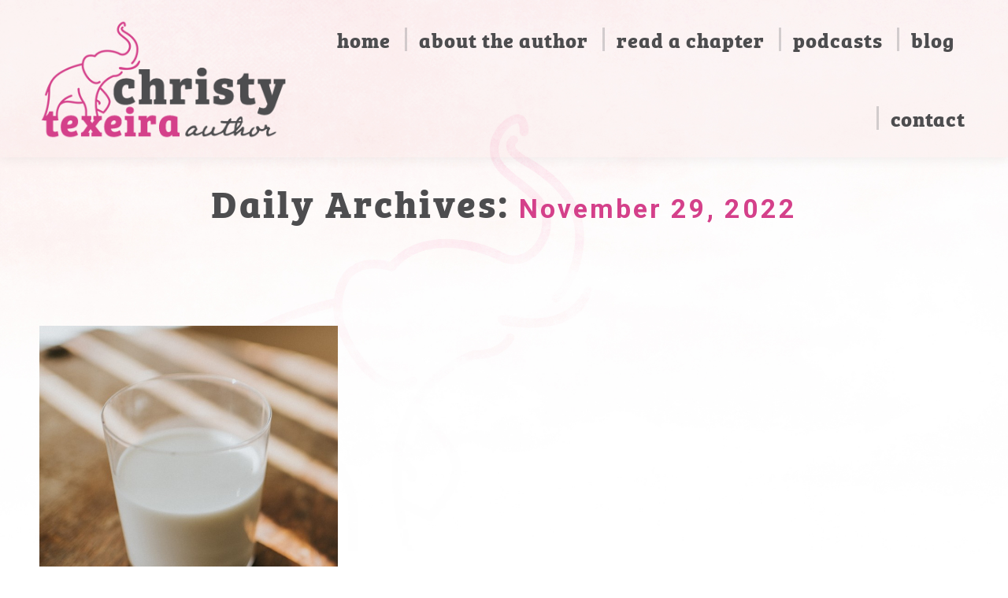

--- FILE ---
content_type: text/html; charset=UTF-8
request_url: https://pinkelephantsbook.com/2022/11/29/
body_size: 12501
content:
<!DOCTYPE html>
<!--[if !(IE 6) | !(IE 7) | !(IE 8)  ]><!-->
<html lang="en-US" class="no-js">
<!--<![endif]-->
<head>
	<meta charset="UTF-8" />
				<meta name="viewport" content="width=device-width, initial-scale=1, maximum-scale=1, user-scalable=0"/>
			<meta name="theme-color" content="#d4408a"/>	<link rel="profile" href="https://gmpg.org/xfn/11" />
	<meta name='robots' content='noindex, follow' />
	<style>img:is([sizes="auto" i], [sizes^="auto," i]) { contain-intrinsic-size: 3000px 1500px }</style>
	
	<!-- This site is optimized with the Yoast SEO plugin v26.7 - https://yoast.com/wordpress/plugins/seo/ -->
	<title>November 29, 2022 - Pink Elephants</title>
	<meta property="og:locale" content="en_US" />
	<meta property="og:type" content="website" />
	<meta property="og:title" content="November 29, 2022 - Pink Elephants" />
	<meta property="og:url" content="https://pinkelephantsbook.com/2022/11/29/" />
	<meta property="og:site_name" content="Pink Elephants" />
	<meta name="twitter:card" content="summary_large_image" />
	<script type="application/ld+json" class="yoast-schema-graph">{"@context":"https://schema.org","@graph":[{"@type":"CollectionPage","@id":"https://pinkelephantsbook.com/2022/11/29/","url":"https://pinkelephantsbook.com/2022/11/29/","name":"November 29, 2022 - Pink Elephants","isPartOf":{"@id":"https://pinkelephantsbook.com/#website"},"primaryImageOfPage":{"@id":"https://pinkelephantsbook.com/2022/11/29/#primaryimage"},"image":{"@id":"https://pinkelephantsbook.com/2022/11/29/#primaryimage"},"thumbnailUrl":"https://pinkelephantsbook.com/wp-content/uploads/2022/11/Glass-of-milk.jpg","breadcrumb":{"@id":"https://pinkelephantsbook.com/2022/11/29/#breadcrumb"},"inLanguage":"en-US"},{"@type":"ImageObject","inLanguage":"en-US","@id":"https://pinkelephantsbook.com/2022/11/29/#primaryimage","url":"https://pinkelephantsbook.com/wp-content/uploads/2022/11/Glass-of-milk.jpg","contentUrl":"https://pinkelephantsbook.com/wp-content/uploads/2022/11/Glass-of-milk.jpg","width":649,"height":703,"caption":"half glass of milk"},{"@type":"BreadcrumbList","@id":"https://pinkelephantsbook.com/2022/11/29/#breadcrumb","itemListElement":[{"@type":"ListItem","position":1,"name":"Home","item":"https://pinkelephantsbook.com/"},{"@type":"ListItem","position":2,"name":"Archives for November 29, 2022"}]},{"@type":"WebSite","@id":"https://pinkelephantsbook.com/#website","url":"https://pinkelephantsbook.com/","name":"Pink Elephants","description":"A Mother&#039;s Memoir by Christy Texeira","potentialAction":[{"@type":"SearchAction","target":{"@type":"EntryPoint","urlTemplate":"https://pinkelephantsbook.com/?s={search_term_string}"},"query-input":{"@type":"PropertyValueSpecification","valueRequired":true,"valueName":"search_term_string"}}],"inLanguage":"en-US"}]}</script>
	<!-- / Yoast SEO plugin. -->


<link rel='dns-prefetch' href='//maps.googleapis.com' />
<link rel='dns-prefetch' href='//use.typekit.net' />
<link rel='dns-prefetch' href='//fonts.googleapis.com' />
<link rel="alternate" type="application/rss+xml" title="Pink Elephants &raquo; Feed" href="https://pinkelephantsbook.com/feed/" />
<link rel="alternate" type="application/rss+xml" title="Pink Elephants &raquo; Comments Feed" href="https://pinkelephantsbook.com/comments/feed/" />
<script>
window._wpemojiSettings = {"baseUrl":"https:\/\/s.w.org\/images\/core\/emoji\/16.0.1\/72x72\/","ext":".png","svgUrl":"https:\/\/s.w.org\/images\/core\/emoji\/16.0.1\/svg\/","svgExt":".svg","source":{"concatemoji":"https:\/\/pinkelephantsbook.com\/wp-includes\/js\/wp-emoji-release.min.js?ver=6.8.3"}};
/*! This file is auto-generated */
!function(s,n){var o,i,e;function c(e){try{var t={supportTests:e,timestamp:(new Date).valueOf()};sessionStorage.setItem(o,JSON.stringify(t))}catch(e){}}function p(e,t,n){e.clearRect(0,0,e.canvas.width,e.canvas.height),e.fillText(t,0,0);var t=new Uint32Array(e.getImageData(0,0,e.canvas.width,e.canvas.height).data),a=(e.clearRect(0,0,e.canvas.width,e.canvas.height),e.fillText(n,0,0),new Uint32Array(e.getImageData(0,0,e.canvas.width,e.canvas.height).data));return t.every(function(e,t){return e===a[t]})}function u(e,t){e.clearRect(0,0,e.canvas.width,e.canvas.height),e.fillText(t,0,0);for(var n=e.getImageData(16,16,1,1),a=0;a<n.data.length;a++)if(0!==n.data[a])return!1;return!0}function f(e,t,n,a){switch(t){case"flag":return n(e,"\ud83c\udff3\ufe0f\u200d\u26a7\ufe0f","\ud83c\udff3\ufe0f\u200b\u26a7\ufe0f")?!1:!n(e,"\ud83c\udde8\ud83c\uddf6","\ud83c\udde8\u200b\ud83c\uddf6")&&!n(e,"\ud83c\udff4\udb40\udc67\udb40\udc62\udb40\udc65\udb40\udc6e\udb40\udc67\udb40\udc7f","\ud83c\udff4\u200b\udb40\udc67\u200b\udb40\udc62\u200b\udb40\udc65\u200b\udb40\udc6e\u200b\udb40\udc67\u200b\udb40\udc7f");case"emoji":return!a(e,"\ud83e\udedf")}return!1}function g(e,t,n,a){var r="undefined"!=typeof WorkerGlobalScope&&self instanceof WorkerGlobalScope?new OffscreenCanvas(300,150):s.createElement("canvas"),o=r.getContext("2d",{willReadFrequently:!0}),i=(o.textBaseline="top",o.font="600 32px Arial",{});return e.forEach(function(e){i[e]=t(o,e,n,a)}),i}function t(e){var t=s.createElement("script");t.src=e,t.defer=!0,s.head.appendChild(t)}"undefined"!=typeof Promise&&(o="wpEmojiSettingsSupports",i=["flag","emoji"],n.supports={everything:!0,everythingExceptFlag:!0},e=new Promise(function(e){s.addEventListener("DOMContentLoaded",e,{once:!0})}),new Promise(function(t){var n=function(){try{var e=JSON.parse(sessionStorage.getItem(o));if("object"==typeof e&&"number"==typeof e.timestamp&&(new Date).valueOf()<e.timestamp+604800&&"object"==typeof e.supportTests)return e.supportTests}catch(e){}return null}();if(!n){if("undefined"!=typeof Worker&&"undefined"!=typeof OffscreenCanvas&&"undefined"!=typeof URL&&URL.createObjectURL&&"undefined"!=typeof Blob)try{var e="postMessage("+g.toString()+"("+[JSON.stringify(i),f.toString(),p.toString(),u.toString()].join(",")+"));",a=new Blob([e],{type:"text/javascript"}),r=new Worker(URL.createObjectURL(a),{name:"wpTestEmojiSupports"});return void(r.onmessage=function(e){c(n=e.data),r.terminate(),t(n)})}catch(e){}c(n=g(i,f,p,u))}t(n)}).then(function(e){for(var t in e)n.supports[t]=e[t],n.supports.everything=n.supports.everything&&n.supports[t],"flag"!==t&&(n.supports.everythingExceptFlag=n.supports.everythingExceptFlag&&n.supports[t]);n.supports.everythingExceptFlag=n.supports.everythingExceptFlag&&!n.supports.flag,n.DOMReady=!1,n.readyCallback=function(){n.DOMReady=!0}}).then(function(){return e}).then(function(){var e;n.supports.everything||(n.readyCallback(),(e=n.source||{}).concatemoji?t(e.concatemoji):e.wpemoji&&e.twemoji&&(t(e.twemoji),t(e.wpemoji)))}))}((window,document),window._wpemojiSettings);
</script>
<style id='wp-emoji-styles-inline-css'>

	img.wp-smiley, img.emoji {
		display: inline !important;
		border: none !important;
		box-shadow: none !important;
		height: 1em !important;
		width: 1em !important;
		margin: 0 0.07em !important;
		vertical-align: -0.1em !important;
		background: none !important;
		padding: 0 !important;
	}
</style>
<link rel='stylesheet' id='wp-block-library-css' href='https://pinkelephantsbook.com/wp-includes/css/dist/block-library/style.min.css?ver=6.8.3' media='all' />
<style id='wp-block-library-theme-inline-css'>
.wp-block-audio :where(figcaption){color:#555;font-size:13px;text-align:center}.is-dark-theme .wp-block-audio :where(figcaption){color:#ffffffa6}.wp-block-audio{margin:0 0 1em}.wp-block-code{border:1px solid #ccc;border-radius:4px;font-family:Menlo,Consolas,monaco,monospace;padding:.8em 1em}.wp-block-embed :where(figcaption){color:#555;font-size:13px;text-align:center}.is-dark-theme .wp-block-embed :where(figcaption){color:#ffffffa6}.wp-block-embed{margin:0 0 1em}.blocks-gallery-caption{color:#555;font-size:13px;text-align:center}.is-dark-theme .blocks-gallery-caption{color:#ffffffa6}:root :where(.wp-block-image figcaption){color:#555;font-size:13px;text-align:center}.is-dark-theme :root :where(.wp-block-image figcaption){color:#ffffffa6}.wp-block-image{margin:0 0 1em}.wp-block-pullquote{border-bottom:4px solid;border-top:4px solid;color:currentColor;margin-bottom:1.75em}.wp-block-pullquote cite,.wp-block-pullquote footer,.wp-block-pullquote__citation{color:currentColor;font-size:.8125em;font-style:normal;text-transform:uppercase}.wp-block-quote{border-left:.25em solid;margin:0 0 1.75em;padding-left:1em}.wp-block-quote cite,.wp-block-quote footer{color:currentColor;font-size:.8125em;font-style:normal;position:relative}.wp-block-quote:where(.has-text-align-right){border-left:none;border-right:.25em solid;padding-left:0;padding-right:1em}.wp-block-quote:where(.has-text-align-center){border:none;padding-left:0}.wp-block-quote.is-large,.wp-block-quote.is-style-large,.wp-block-quote:where(.is-style-plain){border:none}.wp-block-search .wp-block-search__label{font-weight:700}.wp-block-search__button{border:1px solid #ccc;padding:.375em .625em}:where(.wp-block-group.has-background){padding:1.25em 2.375em}.wp-block-separator.has-css-opacity{opacity:.4}.wp-block-separator{border:none;border-bottom:2px solid;margin-left:auto;margin-right:auto}.wp-block-separator.has-alpha-channel-opacity{opacity:1}.wp-block-separator:not(.is-style-wide):not(.is-style-dots){width:100px}.wp-block-separator.has-background:not(.is-style-dots){border-bottom:none;height:1px}.wp-block-separator.has-background:not(.is-style-wide):not(.is-style-dots){height:2px}.wp-block-table{margin:0 0 1em}.wp-block-table td,.wp-block-table th{word-break:normal}.wp-block-table :where(figcaption){color:#555;font-size:13px;text-align:center}.is-dark-theme .wp-block-table :where(figcaption){color:#ffffffa6}.wp-block-video :where(figcaption){color:#555;font-size:13px;text-align:center}.is-dark-theme .wp-block-video :where(figcaption){color:#ffffffa6}.wp-block-video{margin:0 0 1em}:root :where(.wp-block-template-part.has-background){margin-bottom:0;margin-top:0;padding:1.25em 2.375em}
</style>
<style id='classic-theme-styles-inline-css'>
/*! This file is auto-generated */
.wp-block-button__link{color:#fff;background-color:#32373c;border-radius:9999px;box-shadow:none;text-decoration:none;padding:calc(.667em + 2px) calc(1.333em + 2px);font-size:1.125em}.wp-block-file__button{background:#32373c;color:#fff;text-decoration:none}
</style>
<link rel='stylesheet' id='coblocks-frontend-css' href='https://pinkelephantsbook.com/wp-content/plugins/coblocks/dist/style-coblocks-1.css?ver=3.1.16' media='all' />
<link rel='stylesheet' id='coblocks-extensions-css' href='https://pinkelephantsbook.com/wp-content/plugins/coblocks/dist/style-coblocks-extensions.css?ver=3.1.16' media='all' />
<link rel='stylesheet' id='coblocks-animation-css' href='https://pinkelephantsbook.com/wp-content/plugins/coblocks/dist/style-coblocks-animation.css?ver=2677611078ee87eb3b1c' media='all' />
<style id='global-styles-inline-css'>
:root{--wp--preset--aspect-ratio--square: 1;--wp--preset--aspect-ratio--4-3: 4/3;--wp--preset--aspect-ratio--3-4: 3/4;--wp--preset--aspect-ratio--3-2: 3/2;--wp--preset--aspect-ratio--2-3: 2/3;--wp--preset--aspect-ratio--16-9: 16/9;--wp--preset--aspect-ratio--9-16: 9/16;--wp--preset--color--black: #000000;--wp--preset--color--cyan-bluish-gray: #abb8c3;--wp--preset--color--white: #FFF;--wp--preset--color--pale-pink: #f78da7;--wp--preset--color--vivid-red: #cf2e2e;--wp--preset--color--luminous-vivid-orange: #ff6900;--wp--preset--color--luminous-vivid-amber: #fcb900;--wp--preset--color--light-green-cyan: #7bdcb5;--wp--preset--color--vivid-green-cyan: #00d084;--wp--preset--color--pale-cyan-blue: #8ed1fc;--wp--preset--color--vivid-cyan-blue: #0693e3;--wp--preset--color--vivid-purple: #9b51e0;--wp--preset--color--accent: #d4408a;--wp--preset--color--dark-gray: #111;--wp--preset--color--light-gray: #767676;--wp--preset--gradient--vivid-cyan-blue-to-vivid-purple: linear-gradient(135deg,rgba(6,147,227,1) 0%,rgb(155,81,224) 100%);--wp--preset--gradient--light-green-cyan-to-vivid-green-cyan: linear-gradient(135deg,rgb(122,220,180) 0%,rgb(0,208,130) 100%);--wp--preset--gradient--luminous-vivid-amber-to-luminous-vivid-orange: linear-gradient(135deg,rgba(252,185,0,1) 0%,rgba(255,105,0,1) 100%);--wp--preset--gradient--luminous-vivid-orange-to-vivid-red: linear-gradient(135deg,rgba(255,105,0,1) 0%,rgb(207,46,46) 100%);--wp--preset--gradient--very-light-gray-to-cyan-bluish-gray: linear-gradient(135deg,rgb(238,238,238) 0%,rgb(169,184,195) 100%);--wp--preset--gradient--cool-to-warm-spectrum: linear-gradient(135deg,rgb(74,234,220) 0%,rgb(151,120,209) 20%,rgb(207,42,186) 40%,rgb(238,44,130) 60%,rgb(251,105,98) 80%,rgb(254,248,76) 100%);--wp--preset--gradient--blush-light-purple: linear-gradient(135deg,rgb(255,206,236) 0%,rgb(152,150,240) 100%);--wp--preset--gradient--blush-bordeaux: linear-gradient(135deg,rgb(254,205,165) 0%,rgb(254,45,45) 50%,rgb(107,0,62) 100%);--wp--preset--gradient--luminous-dusk: linear-gradient(135deg,rgb(255,203,112) 0%,rgb(199,81,192) 50%,rgb(65,88,208) 100%);--wp--preset--gradient--pale-ocean: linear-gradient(135deg,rgb(255,245,203) 0%,rgb(182,227,212) 50%,rgb(51,167,181) 100%);--wp--preset--gradient--electric-grass: linear-gradient(135deg,rgb(202,248,128) 0%,rgb(113,206,126) 100%);--wp--preset--gradient--midnight: linear-gradient(135deg,rgb(2,3,129) 0%,rgb(40,116,252) 100%);--wp--preset--font-size--small: 13px;--wp--preset--font-size--medium: 20px;--wp--preset--font-size--large: 36px;--wp--preset--font-size--x-large: 42px;--wp--preset--spacing--20: 0.44rem;--wp--preset--spacing--30: 0.67rem;--wp--preset--spacing--40: 1rem;--wp--preset--spacing--50: 1.5rem;--wp--preset--spacing--60: 2.25rem;--wp--preset--spacing--70: 3.38rem;--wp--preset--spacing--80: 5.06rem;--wp--preset--shadow--natural: 6px 6px 9px rgba(0, 0, 0, 0.2);--wp--preset--shadow--deep: 12px 12px 50px rgba(0, 0, 0, 0.4);--wp--preset--shadow--sharp: 6px 6px 0px rgba(0, 0, 0, 0.2);--wp--preset--shadow--outlined: 6px 6px 0px -3px rgba(255, 255, 255, 1), 6px 6px rgba(0, 0, 0, 1);--wp--preset--shadow--crisp: 6px 6px 0px rgba(0, 0, 0, 1);}:where(.is-layout-flex){gap: 0.5em;}:where(.is-layout-grid){gap: 0.5em;}body .is-layout-flex{display: flex;}.is-layout-flex{flex-wrap: wrap;align-items: center;}.is-layout-flex > :is(*, div){margin: 0;}body .is-layout-grid{display: grid;}.is-layout-grid > :is(*, div){margin: 0;}:where(.wp-block-columns.is-layout-flex){gap: 2em;}:where(.wp-block-columns.is-layout-grid){gap: 2em;}:where(.wp-block-post-template.is-layout-flex){gap: 1.25em;}:where(.wp-block-post-template.is-layout-grid){gap: 1.25em;}.has-black-color{color: var(--wp--preset--color--black) !important;}.has-cyan-bluish-gray-color{color: var(--wp--preset--color--cyan-bluish-gray) !important;}.has-white-color{color: var(--wp--preset--color--white) !important;}.has-pale-pink-color{color: var(--wp--preset--color--pale-pink) !important;}.has-vivid-red-color{color: var(--wp--preset--color--vivid-red) !important;}.has-luminous-vivid-orange-color{color: var(--wp--preset--color--luminous-vivid-orange) !important;}.has-luminous-vivid-amber-color{color: var(--wp--preset--color--luminous-vivid-amber) !important;}.has-light-green-cyan-color{color: var(--wp--preset--color--light-green-cyan) !important;}.has-vivid-green-cyan-color{color: var(--wp--preset--color--vivid-green-cyan) !important;}.has-pale-cyan-blue-color{color: var(--wp--preset--color--pale-cyan-blue) !important;}.has-vivid-cyan-blue-color{color: var(--wp--preset--color--vivid-cyan-blue) !important;}.has-vivid-purple-color{color: var(--wp--preset--color--vivid-purple) !important;}.has-black-background-color{background-color: var(--wp--preset--color--black) !important;}.has-cyan-bluish-gray-background-color{background-color: var(--wp--preset--color--cyan-bluish-gray) !important;}.has-white-background-color{background-color: var(--wp--preset--color--white) !important;}.has-pale-pink-background-color{background-color: var(--wp--preset--color--pale-pink) !important;}.has-vivid-red-background-color{background-color: var(--wp--preset--color--vivid-red) !important;}.has-luminous-vivid-orange-background-color{background-color: var(--wp--preset--color--luminous-vivid-orange) !important;}.has-luminous-vivid-amber-background-color{background-color: var(--wp--preset--color--luminous-vivid-amber) !important;}.has-light-green-cyan-background-color{background-color: var(--wp--preset--color--light-green-cyan) !important;}.has-vivid-green-cyan-background-color{background-color: var(--wp--preset--color--vivid-green-cyan) !important;}.has-pale-cyan-blue-background-color{background-color: var(--wp--preset--color--pale-cyan-blue) !important;}.has-vivid-cyan-blue-background-color{background-color: var(--wp--preset--color--vivid-cyan-blue) !important;}.has-vivid-purple-background-color{background-color: var(--wp--preset--color--vivid-purple) !important;}.has-black-border-color{border-color: var(--wp--preset--color--black) !important;}.has-cyan-bluish-gray-border-color{border-color: var(--wp--preset--color--cyan-bluish-gray) !important;}.has-white-border-color{border-color: var(--wp--preset--color--white) !important;}.has-pale-pink-border-color{border-color: var(--wp--preset--color--pale-pink) !important;}.has-vivid-red-border-color{border-color: var(--wp--preset--color--vivid-red) !important;}.has-luminous-vivid-orange-border-color{border-color: var(--wp--preset--color--luminous-vivid-orange) !important;}.has-luminous-vivid-amber-border-color{border-color: var(--wp--preset--color--luminous-vivid-amber) !important;}.has-light-green-cyan-border-color{border-color: var(--wp--preset--color--light-green-cyan) !important;}.has-vivid-green-cyan-border-color{border-color: var(--wp--preset--color--vivid-green-cyan) !important;}.has-pale-cyan-blue-border-color{border-color: var(--wp--preset--color--pale-cyan-blue) !important;}.has-vivid-cyan-blue-border-color{border-color: var(--wp--preset--color--vivid-cyan-blue) !important;}.has-vivid-purple-border-color{border-color: var(--wp--preset--color--vivid-purple) !important;}.has-vivid-cyan-blue-to-vivid-purple-gradient-background{background: var(--wp--preset--gradient--vivid-cyan-blue-to-vivid-purple) !important;}.has-light-green-cyan-to-vivid-green-cyan-gradient-background{background: var(--wp--preset--gradient--light-green-cyan-to-vivid-green-cyan) !important;}.has-luminous-vivid-amber-to-luminous-vivid-orange-gradient-background{background: var(--wp--preset--gradient--luminous-vivid-amber-to-luminous-vivid-orange) !important;}.has-luminous-vivid-orange-to-vivid-red-gradient-background{background: var(--wp--preset--gradient--luminous-vivid-orange-to-vivid-red) !important;}.has-very-light-gray-to-cyan-bluish-gray-gradient-background{background: var(--wp--preset--gradient--very-light-gray-to-cyan-bluish-gray) !important;}.has-cool-to-warm-spectrum-gradient-background{background: var(--wp--preset--gradient--cool-to-warm-spectrum) !important;}.has-blush-light-purple-gradient-background{background: var(--wp--preset--gradient--blush-light-purple) !important;}.has-blush-bordeaux-gradient-background{background: var(--wp--preset--gradient--blush-bordeaux) !important;}.has-luminous-dusk-gradient-background{background: var(--wp--preset--gradient--luminous-dusk) !important;}.has-pale-ocean-gradient-background{background: var(--wp--preset--gradient--pale-ocean) !important;}.has-electric-grass-gradient-background{background: var(--wp--preset--gradient--electric-grass) !important;}.has-midnight-gradient-background{background: var(--wp--preset--gradient--midnight) !important;}.has-small-font-size{font-size: var(--wp--preset--font-size--small) !important;}.has-medium-font-size{font-size: var(--wp--preset--font-size--medium) !important;}.has-large-font-size{font-size: var(--wp--preset--font-size--large) !important;}.has-x-large-font-size{font-size: var(--wp--preset--font-size--x-large) !important;}
:where(.wp-block-post-template.is-layout-flex){gap: 1.25em;}:where(.wp-block-post-template.is-layout-grid){gap: 1.25em;}
:where(.wp-block-columns.is-layout-flex){gap: 2em;}:where(.wp-block-columns.is-layout-grid){gap: 2em;}
:root :where(.wp-block-pullquote){font-size: 1.5em;line-height: 1.6;}
</style>
<link rel='stylesheet' id='contact-form-7-css' href='https://pinkelephantsbook.com/wp-content/plugins/contact-form-7/includes/css/styles.css?ver=6.1.4' media='all' />
<link rel='stylesheet' id='custom-typekit-css-css' href='https://use.typekit.net/ncw7wup.css?ver=2.1.1' media='all' />
<link rel='stylesheet' id='wp-components-css' href='https://pinkelephantsbook.com/wp-includes/css/dist/components/style.min.css?ver=6.8.3' media='all' />
<link rel='stylesheet' id='godaddy-styles-css' href='https://pinkelephantsbook.com/wp-content/mu-plugins/vendor/wpex/godaddy-launch/includes/Dependencies/GoDaddy/Styles/build/latest.css?ver=2.0.2' media='all' />
<link rel='stylesheet' id='the7-font-css' href='https://pinkelephantsbook.com/wp-content/themes/dt-the7/fonts/icomoon-the7-font/icomoon-the7-font.min.css?ver=14.0.2.1' media='all' />
<link rel='stylesheet' id='dt-web-fonts-css' href='https://fonts.googleapis.com/css?family=Roboto:400,500,600,700%7CBree+Serif:400,600,700%7COpen+Sans:400,600,700' media='all' />
<link rel='stylesheet' id='dt-main-css' href='https://pinkelephantsbook.com/wp-content/themes/dt-the7/css/main.min.css?ver=14.0.2.1' media='all' />
<link rel='stylesheet' id='the7-custom-scrollbar-css' href='https://pinkelephantsbook.com/wp-content/themes/dt-the7/lib/custom-scrollbar/custom-scrollbar.min.css?ver=14.0.2.1' media='all' />
<link rel='stylesheet' id='the7-wpbakery-css' href='https://pinkelephantsbook.com/wp-content/themes/dt-the7/css/wpbakery.min.css?ver=14.0.2.1' media='all' />
<link rel='stylesheet' id='the7-core-css' href='https://pinkelephantsbook.com/wp-content/plugins/dt-the7-core/assets/css/post-type.min.css?ver=2.7.12' media='all' />
<link rel='stylesheet' id='the7-css-vars-css' href='https://pinkelephantsbook.com/wp-content/uploads/the7-css/css-vars.css?ver=795bb67141ef' media='all' />
<link rel='stylesheet' id='dt-custom-css' href='https://pinkelephantsbook.com/wp-content/uploads/the7-css/custom.css?ver=795bb67141ef' media='all' />
<link rel='stylesheet' id='dt-media-css' href='https://pinkelephantsbook.com/wp-content/uploads/the7-css/media.css?ver=795bb67141ef' media='all' />
<link rel='stylesheet' id='the7-mega-menu-css' href='https://pinkelephantsbook.com/wp-content/uploads/the7-css/mega-menu.css?ver=795bb67141ef' media='all' />
<link rel='stylesheet' id='the7-elements-albums-portfolio-css' href='https://pinkelephantsbook.com/wp-content/uploads/the7-css/the7-elements-albums-portfolio.css?ver=795bb67141ef' media='all' />
<link rel='stylesheet' id='the7-elements-css' href='https://pinkelephantsbook.com/wp-content/uploads/the7-css/post-type-dynamic.css?ver=795bb67141ef' media='all' />
<link rel='stylesheet' id='style-css' href='https://pinkelephantsbook.com/wp-content/themes/dt-the7/style.css?ver=14.0.2.1' media='all' />
<link rel='stylesheet' id='ultimate-vc-addons-style-min-css' href='https://pinkelephantsbook.com/wp-content/plugins/Ultimate_VC_Addons/assets/min-css/ultimate.min.css?ver=3.21.2' media='all' />
<link rel='stylesheet' id='ultimate-vc-addons-icons-css' href='https://pinkelephantsbook.com/wp-content/plugins/Ultimate_VC_Addons/assets/css/icons.css?ver=3.21.2' media='all' />
<link rel='stylesheet' id='ultimate-vc-addons-vidcons-css' href='https://pinkelephantsbook.com/wp-content/plugins/Ultimate_VC_Addons/assets/fonts/vidcons.css?ver=3.21.2' media='all' />
<script src="https://pinkelephantsbook.com/wp-includes/js/jquery/jquery.min.js?ver=3.7.1" id="jquery-core-js"></script>
<script src="https://pinkelephantsbook.com/wp-includes/js/jquery/jquery-migrate.min.js?ver=3.4.1" id="jquery-migrate-js"></script>
<script id="dt-above-fold-js-extra">
var dtLocal = {"themeUrl":"https:\/\/pinkelephantsbook.com\/wp-content\/themes\/dt-the7","passText":"To view this protected post, enter the password below:","moreButtonText":{"loading":"Loading...","loadMore":"Load more"},"postID":"693","ajaxurl":"https:\/\/pinkelephantsbook.com\/wp-admin\/admin-ajax.php","REST":{"baseUrl":"https:\/\/pinkelephantsbook.com\/wp-json\/the7\/v1","endpoints":{"sendMail":"\/send-mail"}},"contactMessages":{"required":"One or more fields have an error. Please check and try again.","terms":"Please accept the privacy policy.","fillTheCaptchaError":"Please, fill the captcha."},"captchaSiteKey":"","ajaxNonce":"968b160920","pageData":{"type":"archive","template":"archive","layout":"masonry"},"themeSettings":{"smoothScroll":"off","lazyLoading":false,"desktopHeader":{"height":200},"ToggleCaptionEnabled":"disabled","ToggleCaption":"Navigation","floatingHeader":{"showAfter":94,"showMenu":true,"height":200,"logo":{"showLogo":true,"html":"<img class=\" preload-me\" src=\"https:\/\/pinkelephantsbook.com\/wp-content\/uploads\/2021\/03\/Logo-Only.png\" srcset=\"https:\/\/pinkelephantsbook.com\/wp-content\/uploads\/2021\/03\/Logo-Only.png 342w, https:\/\/pinkelephantsbook.com\/wp-content\/uploads\/2021\/03\/Logo-Only.png 342w\" width=\"342\" height=\"168\"   sizes=\"342px\" alt=\"Pink Elephants\" \/>","url":"https:\/\/pinkelephantsbook.com\/"}},"topLine":{"floatingTopLine":{"logo":{"showLogo":false,"html":""}}},"mobileHeader":{"firstSwitchPoint":1200,"secondSwitchPoint":778,"firstSwitchPointHeight":150,"secondSwitchPointHeight":150,"mobileToggleCaptionEnabled":"disabled","mobileToggleCaption":"Menu"},"stickyMobileHeaderFirstSwitch":{"logo":{"html":"<img class=\" preload-me\" src=\"https:\/\/pinkelephantsbook.com\/wp-content\/uploads\/2021\/03\/CT-Logo-254x125-1.png\" srcset=\"https:\/\/pinkelephantsbook.com\/wp-content\/uploads\/2021\/03\/CT-Logo-254x125-1.png 254w, https:\/\/pinkelephantsbook.com\/wp-content\/uploads\/2021\/03\/CT-Logo-254x125-1.png 254w\" width=\"254\" height=\"125\"   sizes=\"254px\" alt=\"Pink Elephants\" \/>"}},"stickyMobileHeaderSecondSwitch":{"logo":{"html":"<img class=\" preload-me\" src=\"https:\/\/pinkelephantsbook.com\/wp-content\/uploads\/2021\/03\/CT-Logo-254x125-1.png\" srcset=\"https:\/\/pinkelephantsbook.com\/wp-content\/uploads\/2021\/03\/CT-Logo-254x125-1.png 254w, https:\/\/pinkelephantsbook.com\/wp-content\/uploads\/2021\/03\/CT-Logo-254x125-1.png 254w\" width=\"254\" height=\"125\"   sizes=\"254px\" alt=\"Pink Elephants\" \/>"}},"sidebar":{"switchPoint":992},"boxedWidth":"1280px"},"VCMobileScreenWidth":"768"};
var dtShare = {"shareButtonText":{"facebook":"Share on Facebook","twitter":"Share on X","pinterest":"Pin it","linkedin":"Share on Linkedin","whatsapp":"Share on Whatsapp"},"overlayOpacity":"85"};
</script>
<script src="https://pinkelephantsbook.com/wp-content/themes/dt-the7/js/above-the-fold.min.js?ver=14.0.2.1" id="dt-above-fold-js"></script>
<script src="https://pinkelephantsbook.com/wp-content/plugins/Ultimate_VC_Addons/assets/min-js/modernizr-custom.min.js?ver=3.21.2" id="ultimate-vc-addons-modernizr-js"></script>
<script src="https://pinkelephantsbook.com/wp-content/plugins/Ultimate_VC_Addons/assets/min-js/jquery-ui.min.js?ver=3.21.2" id="jquery_ui-js"></script>
<script src="https://maps.googleapis.com/maps/api/js" id="ultimate-vc-addons-googleapis-js"></script>
<script src="https://pinkelephantsbook.com/wp-includes/js/jquery/ui/core.min.js?ver=1.13.3" id="jquery-ui-core-js"></script>
<script src="https://pinkelephantsbook.com/wp-includes/js/jquery/ui/mouse.min.js?ver=1.13.3" id="jquery-ui-mouse-js"></script>
<script src="https://pinkelephantsbook.com/wp-includes/js/jquery/ui/slider.min.js?ver=1.13.3" id="jquery-ui-slider-js"></script>
<script src="https://pinkelephantsbook.com/wp-content/plugins/Ultimate_VC_Addons/assets/min-js/jquery-ui-labeledslider.min.js?ver=3.21.2" id="ultimate-vc-addons_range_tick-js"></script>
<script src="https://pinkelephantsbook.com/wp-content/plugins/Ultimate_VC_Addons/assets/min-js/ultimate.min.js?ver=3.21.2" id="ultimate-vc-addons-script-js"></script>
<script src="https://pinkelephantsbook.com/wp-content/plugins/Ultimate_VC_Addons/assets/min-js/modal-all.min.js?ver=3.21.2" id="ultimate-vc-addons-modal-all-js"></script>
<script src="https://pinkelephantsbook.com/wp-content/plugins/Ultimate_VC_Addons/assets/min-js/jparallax.min.js?ver=3.21.2" id="ultimate-vc-addons-jquery.shake-js"></script>
<script src="https://pinkelephantsbook.com/wp-content/plugins/Ultimate_VC_Addons/assets/min-js/vhparallax.min.js?ver=3.21.2" id="ultimate-vc-addons-jquery.vhparallax-js"></script>
<script src="https://pinkelephantsbook.com/wp-content/plugins/Ultimate_VC_Addons/assets/min-js/ultimate_bg.min.js?ver=3.21.2" id="ultimate-vc-addons-row-bg-js"></script>
<script src="https://pinkelephantsbook.com/wp-content/plugins/Ultimate_VC_Addons/assets/min-js/mb-YTPlayer.min.js?ver=3.21.2" id="ultimate-vc-addons-jquery.ytplayer-js"></script>
<script></script><link rel="https://api.w.org/" href="https://pinkelephantsbook.com/wp-json/" /><link rel="EditURI" type="application/rsd+xml" title="RSD" href="https://pinkelephantsbook.com/xmlrpc.php?rsd" />
<style>.recentcomments a{display:inline !important;padding:0 !important;margin:0 !important;}</style><meta name="generator" content="Powered by WPBakery Page Builder - drag and drop page builder for WordPress."/>
<link rel="icon" href="https://pinkelephantsbook.com/wp-content/uploads/2021/03/Favicon-Alt-32x32-1.jpg" type="image/jpeg" sizes="16x16"/><link rel="icon" href="https://pinkelephantsbook.com/wp-content/uploads/2021/03/Favicon-Alt-32x32-1.jpg" type="image/jpeg" sizes="32x32"/><link rel="apple-touch-icon" href="https://pinkelephantsbook.com/wp-content/uploads/2021/03/Favicon-Alt-75x75-1.jpg"><link rel="apple-touch-icon" sizes="76x76" href="https://pinkelephantsbook.com/wp-content/uploads/2021/03/Favicon-Alt-75x75-1.jpg"><link rel="apple-touch-icon" sizes="120x120" href="https://pinkelephantsbook.com/wp-content/uploads/2021/03/Favicon-Alt.jpg"><link rel="apple-touch-icon" sizes="152x152" href="https://pinkelephantsbook.com/wp-content/uploads/2021/03/Favicon-Alt.jpg"><noscript><style> .wpb_animate_when_almost_visible { opacity: 1; }</style></noscript><style id='the7-custom-inline-css' type='text/css'>
.sub-nav .menu-item i.fa,
.sub-nav .menu-item i.fas,
.sub-nav .menu-item i.far,
.sub-nav .menu-item i.fab {
	text-align: center;
	width: 1.25em;
}

.blog-shortcode .entry-excerpt, .portfolio-shortcode .entry-excerpt, .albums-shortcode .entry-excerpt, .owl-carousel .entry-excerpt {
    font-size: 16px;
    line-height: 28px;
}

h3 {
	font-size: 24px !important;
}

/* SET STANDARD ADOBE FONT STYLES */

.mode-masonry.blog-shortcode .entry-title, .page-title
{
	font-family: "Bree-Serif", serif !important;
	font-weight: 700 !important;
	color: #4D4D4F !important;
	letter-spacing: 3px;
	font-size: 32px !important;
}

.page-title h1 {
	font-family: "Bree-Serif", serif !important;
	font-weight: 700 !important;
	color: #4D4D4F !important;
	letter-spacing: 3px;
	font-size: 48px !important;
	
}
h1 {
	font-family: "Bree-Serif", serif !important;
	font-weight: 700 !important;
	color: #4D4D4F !important;
	letter-spacing: 3px;
	font-size: 3.75em !important;
	/*text-shadow: 3px 3px 30px #D4408A !important;*/
	line-height:0.5em;
}

/* On screens that are 500px or less, set the h1 to 2.5em 
@media screen and (max-width: 500px) {
 h1, h3, h5 {
	font-size: 2.5em  !important;
 }
}*/

h4 {
	font-family: "Professor", sans-serif !important;
	font-weight: 400 !important;
	color: #838386;
	/*text-shadow: 3px 3px 30px #4D4D4F !important;*/
	font-size: 1.7em !important;
}

h2 {
	font-family: "Bree-Serif", serif !important;
	font-weight: 700 !important;
	color: #D4408A !important;
	letter-spacing: 3px;
	font-size: 1.75em !important;
	padding-bottom: 15px !important;
	
}

h5 {
	font-family: "Bree-Serif", serif !important;
	font-weight: 400 !important;
	color: #D4408A !important;
	letter-spacing: 1px;
	font-size: 1em !important;
	line-height: 1.3em !important;
}
h6 {
	font-family: "Bree-Serif", serif !important;
	font-weight: 400 !important;
	color: #4D4D4F !important;
	letter-spacing: 1px;
	font-size: .8em !important;
	line-height: 1em !important;
}

p {
	font-family: "minion-pro",serif !important;
	font-weight: 400;
	  text-justify: inter-character !important;
  margin-top: 1em ;
  margin-bottom: 1em ;
	color: #4D4D4F !important;
}

.freeChapter h1 {
		font-family: "Bree-Serif", serif !important;
	font-weight: 700 !important;
	color: #4D4D4F !important;
	letter-spacing: 3px;
	font-size: 3.75em !important;
	/*text-shadow: 3px 3px 30px #D4408A !important;*/
	line-height: 0.75em;
}
.chapterStart {
		font-family: "Bree-Serif", serif !important;
	font-weight: 500 !important;
	text-transform: uppercase;
	font-size: 0.9em;
	letter-spacing: 1px;
}

/* MENU TEXT STYLING*/
span .menu-text {
		font-family: "Bree-Serif", serif !important;
	font-weight: 700 !important;
	letter-spacing: 1px;
	font-size: 1.1em !important;
	line-height: 1em !important;
}

.dualButton {
	font-family: "Bree-Serif", serif !important;
	font-weight: 600!important;
	font-size: 3.5em !important;
	display: block;
    margin: 0 auto;
    text-align: center;
	padding-top: 5px;
	padding-bottom: 5px;
	letter-spacing: 1px;
}


/* Changes Buy the Book Button Font */ 
.buyButton {
		font-family: "Bree-Serif", serif !important;
	font-weight: 400 !important;
	font-size: .95em !important;

	letter-spacing: 1px;
}

/* CONTACT FORM CHANGES */

/* Changes Submit Button Font */ 
input.wpcf7-form-control.wpcf7-submit {
	font-family: "Bree-Serif", serif !important;
	font-weight: 400 !important;
	font-size: 1em !important;
	    display: block;
    margin: 0 auto;
    text-align: center;
	padding-top: 15px;
	letter-spacing: 2px;

}


/* CONTACT FORM INPUT AREAS */
.wpcf7-form-control.wpcf7-text, .wpcf7-form-control.wpcf7-form-control.wpcf7-textarea {
			font-family: "Bree-Serif", serif !important;

	color: #4D4D4F !important;
	width: 95% !important;
	border-color: #838386  ;
	/*background-color: rgba(12,20,38,0.47) !important;*/
}


/* Styling Contact Form Response Messages*/
div.wpcf7-response-output {
	margin: 2em 0.5em 1em;
	padding: 0.2em 1em;
	color: #838386;
		font-family: "Bree-Serif", serif !important;
	font-weight: 400 !important;
	/*background-color:#BB6C27;*/
	border: 2px solid #4D4D4F;
}

.wpcf7 form.invalid .wpcf7-response-output {
	border: 2px solid #4D4D4F;
	
}

.wpcf7 form.sent .wpcf7-response-output {
	border: 2px solid #4D4D4F;
}

div.wpcf7-mail-sent-ok {
	border: 2px solid #4D4D4F;
}

div.wpcf7-mail-sent-ng {
	border: 2px solid #4D4D4F;
}

div.wpcf7-spam-blocked {
	border: 2px solid #4D4D4F;
}

div.wpcf7-validation-errors {
	border: 2px solid #4D4D4F;
}


/* MAILCHIMP FONT CHANGES */

/*MailChimp Label Font */
p.mcFont {
	font-family: "Bree-Serif", serif !important;
	font-weight: 400 !important;
	font-size: 1em !important;
	text-align: center !important;
}

/*MailChimp Button and Placeholder Font */

.mc4wp-form input[type="submit"]{
	font-family: "Bree-Serif", serif !important;
	font-weight: 400 !important;
	letter-spacing: 2px !important;
	font-size: .8em !important;
	text-align: center !important;

}

.mc4wp-form
input[type="email"]{
    width: 95%;
	text-align: center;
}

.mc4wp-form-fields {
    width: 95%;
    display: block;
    margin: 0 auto;
    text-align: center;
		padding-top: 20px;
}


.mc4wp-form-fields label{
			font-family: "Bree-Serif", serif !important;
color: #4D4D4F !important;
	font-size: .8em;
}

.mc4wp-form-fields input{
	font-size: 1em;
		font-family: "Bree-Serif", serif !important;
	font-weight: 400 !important;
	font-size: .8em;
}

.mc4wp-response {
    width: 85%;
    display: block;
    margin: 0 auto;
    text-align: center;
	padding-top: 10px;
	color: #4D4D4F;
}


</style>
</head>
<body id="the7-body" class="archive date wp-embed-responsive wp-theme-dt-the7 the7-core-ver-2.7.12 layout-masonry description-under-image dt-responsive-on right-mobile-menu-close-icon ouside-menu-close-icon mobile-hamburger-close-bg-enable mobile-hamburger-close-bg-hover-enable  rotate-medium-mobile-menu-close-icon fade-medium-menu-close-icon fixed-page-bg srcset-enabled btn-flat custom-btn-color custom-btn-hover-color phantom-sticky phantom-shadow-decoration phantom-main-logo-on sticky-mobile-header top-header first-switch-logo-left first-switch-menu-right second-switch-logo-left second-switch-menu-right right-mobile-menu layzr-loading-on popup-message-style the7-ver-14.0.2.1 wpb-js-composer js-comp-ver-8.7.2 vc_responsive">
<!-- The7 14.0.2.1 -->

<div id="page" >
	<a class="skip-link screen-reader-text" href="#content">Skip to content</a>

<div class="masthead inline-header right full-height full-width dividers shadow-decoration shadow-mobile-header-decoration animate-position-mobile-menu-icon dt-parent-menu-clickable show-sub-menu-on-hover show-device-logo show-mobile-logo" >

	<div class="top-bar top-bar-empty top-bar-line-hide">
	<div class="top-bar-bg" ></div>
	<div class="mini-widgets left-widgets"></div><div class="mini-widgets right-widgets"></div></div>

	<header class="header-bar" role="banner">

		<div class="branding">
	<div id="site-title" class="assistive-text">Pink Elephants</div>
	<div id="site-description" class="assistive-text">A Mother&#039;s Memoir by Christy Texeira</div>
	<a class="same-logo" href="https://pinkelephantsbook.com/"><img class=" preload-me" src="https://pinkelephantsbook.com/wp-content/uploads/2021/03/Logo-Only.png" srcset="https://pinkelephantsbook.com/wp-content/uploads/2021/03/Logo-Only.png 342w, https://pinkelephantsbook.com/wp-content/uploads/2021/03/Logo-Only.png 342w" width="342" height="168"   sizes="342px" alt="Pink Elephants" /><img class="mobile-logo preload-me" src="https://pinkelephantsbook.com/wp-content/uploads/2021/03/CT-Logo-254x125-1.png" srcset="https://pinkelephantsbook.com/wp-content/uploads/2021/03/CT-Logo-254x125-1.png 254w, https://pinkelephantsbook.com/wp-content/uploads/2021/03/CT-Logo-254x125-1.png 254w" width="254" height="125"   sizes="254px" alt="Pink Elephants" /></a></div>

		<ul id="primary-menu" class="main-nav underline-decoration from-centre-line outside-item-remove-margin"><li class="menu-item menu-item-type-post_type menu-item-object-page menu-item-home menu-item-8 first depth-0"><a href='https://pinkelephantsbook.com/' data-level='1'><span class="menu-item-text"><span class="menu-text">home</span></span></a></li> <li class="menu-item menu-item-type-post_type menu-item-object-page menu-item-60 depth-0"><a href='https://pinkelephantsbook.com/about-the-author/' data-level='1'><span class="menu-item-text"><span class="menu-text">about the author</span></span></a></li> <li class="menu-item menu-item-type-post_type menu-item-object-page menu-item-43 depth-0"><a href='https://pinkelephantsbook.com/read-a-chapter/' data-level='1'><span class="menu-item-text"><span class="menu-text">read a chapter</span></span></a></li> <li class="menu-item menu-item-type-taxonomy menu-item-object-category menu-item-426 depth-0"><a href='https://pinkelephantsbook.com/category/podcasts/' data-level='1'><span class="menu-item-text"><span class="menu-text">podcasts</span></span></a></li> <li class="menu-item menu-item-type-post_type menu-item-object-page menu-item-has-children menu-item-199 has-children depth-0"><a href='https://pinkelephantsbook.com/blog/' data-level='1' aria-haspopup='true' aria-expanded='false'><span class="menu-item-text"><span class="menu-text">blog</span></span></a><ul class="sub-nav hover-style-bg level-arrows-on" role="group"><li class="menu-item menu-item-type-taxonomy menu-item-object-category menu-item-430 first depth-1"><a href='https://pinkelephantsbook.com/category/blessings/' data-level='2'><span class="menu-item-text"><span class="menu-text">blessings and gratitude</span></span></a></li> <li class="menu-item menu-item-type-taxonomy menu-item-object-category menu-item-429 depth-1"><a href='https://pinkelephantsbook.com/category/communication/' data-level='2'><span class="menu-item-text"><span class="menu-text">communication and connection</span></span></a></li> <li class="menu-item menu-item-type-taxonomy menu-item-object-category menu-item-431 depth-1"><a href='https://pinkelephantsbook.com/category/expectations/' data-level='2'><span class="menu-item-text"><span class="menu-text">expectations and perspective</span></span></a></li> </ul></li> <li class="menu-item menu-item-type-post_type menu-item-object-page menu-item-59 last depth-0"><a href='https://pinkelephantsbook.com/contact/' data-level='1'><span class="menu-item-text"><span class="menu-text">contact</span></span></a></li> </ul>
		
	</header>

</div>
<div role="navigation" aria-label="Main Menu" class="dt-mobile-header mobile-menu-show-divider">
	<div class="dt-close-mobile-menu-icon" aria-label="Close" role="button" tabindex="0"><div class="close-line-wrap"><span class="close-line"></span><span class="close-line"></span><span class="close-line"></span></div></div>	<ul id="mobile-menu" class="mobile-main-nav">
		<li class="menu-item menu-item-type-post_type menu-item-object-page menu-item-home menu-item-8 first depth-0"><a href='https://pinkelephantsbook.com/' data-level='1'><span class="menu-item-text"><span class="menu-text">home</span></span></a></li> <li class="menu-item menu-item-type-post_type menu-item-object-page menu-item-60 depth-0"><a href='https://pinkelephantsbook.com/about-the-author/' data-level='1'><span class="menu-item-text"><span class="menu-text">about the author</span></span></a></li> <li class="menu-item menu-item-type-post_type menu-item-object-page menu-item-43 depth-0"><a href='https://pinkelephantsbook.com/read-a-chapter/' data-level='1'><span class="menu-item-text"><span class="menu-text">read a chapter</span></span></a></li> <li class="menu-item menu-item-type-taxonomy menu-item-object-category menu-item-426 depth-0"><a href='https://pinkelephantsbook.com/category/podcasts/' data-level='1'><span class="menu-item-text"><span class="menu-text">podcasts</span></span></a></li> <li class="menu-item menu-item-type-post_type menu-item-object-page menu-item-has-children menu-item-199 has-children depth-0"><a href='https://pinkelephantsbook.com/blog/' data-level='1' aria-haspopup='true' aria-expanded='false'><span class="menu-item-text"><span class="menu-text">blog</span></span></a><ul class="sub-nav hover-style-bg level-arrows-on" role="group"><li class="menu-item menu-item-type-taxonomy menu-item-object-category menu-item-430 first depth-1"><a href='https://pinkelephantsbook.com/category/blessings/' data-level='2'><span class="menu-item-text"><span class="menu-text">blessings and gratitude</span></span></a></li> <li class="menu-item menu-item-type-taxonomy menu-item-object-category menu-item-429 depth-1"><a href='https://pinkelephantsbook.com/category/communication/' data-level='2'><span class="menu-item-text"><span class="menu-text">communication and connection</span></span></a></li> <li class="menu-item menu-item-type-taxonomy menu-item-object-category menu-item-431 depth-1"><a href='https://pinkelephantsbook.com/category/expectations/' data-level='2'><span class="menu-item-text"><span class="menu-text">expectations and perspective</span></span></a></li> </ul></li> <li class="menu-item menu-item-type-post_type menu-item-object-page menu-item-59 last depth-0"><a href='https://pinkelephantsbook.com/contact/' data-level='1'><span class="menu-item-text"><span class="menu-text">contact</span></span></a></li> 	</ul>
	<div class='mobile-mini-widgets-in-menu'></div>
</div>

		<div class="page-title title-center disabled-bg breadcrumbs-off page-title-responsive-enabled">
			<div class="wf-wrap">

				<div class="page-title-head hgroup"><h1 >Daily Archives: <span>November 29, 2022</span></h1></div>			</div>
		</div>

		

<div id="main" class="sidebar-none sidebar-divider-vertical">

	
	<div class="main-gradient"></div>
	<div class="wf-wrap">
	<div class="wf-container-main">

	

	<!-- Content -->
	<div id="content" class="content" role="main">

		<div class="wf-container loading-effect-fade-in iso-container bg-under-post description-under-image content-align-left" data-padding="10px" data-cur-page="1" data-width="320px" data-columns="3">
<div class="wf-cell iso-item" data-post-id="693" data-date="2022-11-29T05:00:13-06:00" data-name="Half Full or Half Empty">
	<article class="post post-693 type-post status-publish format-standard has-post-thumbnail hentry category-perspective tag-change tag-choice tag-gratitude tag-introspection tag-perspective category-17 bg-on fullwidth-img description-off">

		
			<div class="blog-media wf-td">

				<p><a href="https://pinkelephantsbook.com/half-full-or-half-empty/" class="alignnone rollover layzr-bg" ><img class="preload-me iso-lazy-load aspect" src="data:image/svg+xml,%3Csvg%20xmlns%3D&#39;http%3A%2F%2Fwww.w3.org%2F2000%2Fsvg&#39;%20viewBox%3D&#39;0%200%20649%20703&#39;%2F%3E" data-src="https://pinkelephantsbook.com/wp-content/uploads/2022/11/Glass-of-milk.jpg" data-srcset="https://pinkelephantsbook.com/wp-content/uploads/2022/11/Glass-of-milk.jpg 649w" loading="eager" style="--ratio: 649 / 703" sizes="(max-width: 649px) 100vw, 649px" alt="half glass of milk" title="Glass of milk" width="649" height="703"  /></a></p>
			</div>

		
		<div class="blog-content wf-td">
			<h3 class="entry-title"><a href="https://pinkelephantsbook.com/half-full-or-half-empty/" title="Half Full or Half Empty" rel="bookmark">Half Full or Half Empty</a></h3>

			<div class="entry-meta"><span class="category-link"><a href="https://pinkelephantsbook.com/category/perspective/" >Perspective</a></span><a class="author vcard" href="https://pinkelephantsbook.com/author/pink21elephants/" title="View all posts by pink21elephants" rel="author">By <span class="fn">pink21elephants</span></a><a href="https://pinkelephantsbook.com/2022/11/29/" title="5:00 AM" class="data-link" rel="bookmark"><time class="entry-date updated" datetime="2022-11-29T05:00:13-06:00">November 29, 2022</time></a></div><p>Viewing life as a glass half full or a glass half empty seems to be a limiting approach in my opinion. The options are left to nothing more than a positive or negative outlook when really there are other perspectives to consider. Instead of assigning negative connotation to a glass half empty, I choose to&hellip;</p>

		</div>

	</article>

</div></div>
	</div><!-- #content -->

	

			</div><!-- .wf-container -->
		</div><!-- .wf-wrap -->

	
	</div><!-- #main -->

	


	<!-- !Footer -->
	<footer id="footer" class="footer solid-bg"  role="contentinfo">

		
<!-- !Bottom-bar -->
<div id="bottom-bar" class="solid-bg logo-center">
    <div class="wf-wrap">
        <div class="wf-container-bottom">

			
            <div class="wf-float-right">

				<div class="bottom-text-block"><p>Copyright © 2026 Christy Texeira. All Rights Reserved.</p>
</div>
            </div>

        </div><!-- .wf-container-bottom -->
    </div><!-- .wf-wrap -->
</div><!-- #bottom-bar -->
	</footer><!-- #footer -->

<a href="#" class="scroll-top"><svg version="1.1" xmlns="http://www.w3.org/2000/svg" xmlns:xlink="http://www.w3.org/1999/xlink" x="0px" y="0px"
	 viewBox="0 0 16 16" style="enable-background:new 0 0 16 16;" xml:space="preserve">
<path d="M11.7,6.3l-3-3C8.5,3.1,8.3,3,8,3c0,0,0,0,0,0C7.7,3,7.5,3.1,7.3,3.3l-3,3c-0.4,0.4-0.4,1,0,1.4c0.4,0.4,1,0.4,1.4,0L7,6.4
	V12c0,0.6,0.4,1,1,1s1-0.4,1-1V6.4l1.3,1.3c0.4,0.4,1,0.4,1.4,0C11.9,7.5,12,7.3,12,7S11.9,6.5,11.7,6.3z"/>
</svg><span class="screen-reader-text">Go to Top</span></a>

</div><!-- #page -->

<script type="speculationrules">
{"prefetch":[{"source":"document","where":{"and":[{"href_matches":"\/*"},{"not":{"href_matches":["\/wp-*.php","\/wp-admin\/*","\/wp-content\/uploads\/*","\/wp-content\/*","\/wp-content\/plugins\/*","\/wp-content\/themes\/dt-the7\/*","\/*\\?(.+)"]}},{"not":{"selector_matches":"a[rel~=\"nofollow\"]"}},{"not":{"selector_matches":".no-prefetch, .no-prefetch a"}}]},"eagerness":"conservative"}]}
</script>
<script src="https://pinkelephantsbook.com/wp-content/themes/dt-the7/js/main.min.js?ver=14.0.2.1" id="dt-main-js"></script>
<script src="https://pinkelephantsbook.com/wp-content/plugins/coblocks/dist/js/coblocks-animation.js?ver=3.1.16" id="coblocks-animation-js"></script>
<script src="https://pinkelephantsbook.com/wp-content/plugins/coblocks/dist/js/vendors/tiny-swiper.js?ver=3.1.16" id="coblocks-tiny-swiper-js"></script>
<script id="coblocks-tinyswiper-initializer-js-extra">
var coblocksTinyswiper = {"carouselPrevButtonAriaLabel":"Previous","carouselNextButtonAriaLabel":"Next","sliderImageAriaLabel":"Image"};
</script>
<script src="https://pinkelephantsbook.com/wp-content/plugins/coblocks/dist/js/coblocks-tinyswiper-initializer.js?ver=3.1.16" id="coblocks-tinyswiper-initializer-js"></script>
<script src="https://pinkelephantsbook.com/wp-includes/js/dist/hooks.min.js?ver=4d63a3d491d11ffd8ac6" id="wp-hooks-js"></script>
<script src="https://pinkelephantsbook.com/wp-includes/js/dist/i18n.min.js?ver=5e580eb46a90c2b997e6" id="wp-i18n-js"></script>
<script id="wp-i18n-js-after">
wp.i18n.setLocaleData( { 'text direction\u0004ltr': [ 'ltr' ] } );
</script>
<script src="https://pinkelephantsbook.com/wp-content/plugins/contact-form-7/includes/swv/js/index.js?ver=6.1.4" id="swv-js"></script>
<script id="contact-form-7-js-before">
var wpcf7 = {
    "api": {
        "root": "https:\/\/pinkelephantsbook.com\/wp-json\/",
        "namespace": "contact-form-7\/v1"
    },
    "cached": 1
};
</script>
<script src="https://pinkelephantsbook.com/wp-content/plugins/contact-form-7/includes/js/index.js?ver=6.1.4" id="contact-form-7-js"></script>
<script src="https://pinkelephantsbook.com/wp-content/themes/dt-the7/js/legacy.min.js?ver=14.0.2.1" id="dt-legacy-js"></script>
<script src="https://pinkelephantsbook.com/wp-content/themes/dt-the7/lib/jquery-mousewheel/jquery-mousewheel.min.js?ver=14.0.2.1" id="jquery-mousewheel-js"></script>
<script src="https://pinkelephantsbook.com/wp-content/themes/dt-the7/lib/custom-scrollbar/custom-scrollbar.min.js?ver=14.0.2.1" id="the7-custom-scrollbar-js"></script>
<script src="https://pinkelephantsbook.com/wp-content/plugins/dt-the7-core/assets/js/post-type.min.js?ver=2.7.12" id="the7-core-js"></script>
<script src="https://pinkelephantsbook.com/wp-includes/js/imagesloaded.min.js?ver=5.0.0" id="imagesloaded-js"></script>
<script src="https://pinkelephantsbook.com/wp-includes/js/masonry.min.js?ver=4.2.2" id="masonry-js"></script>
<script></script>		<script>'undefined'=== typeof _trfq || (window._trfq = []);'undefined'=== typeof _trfd && (window._trfd=[]),
                _trfd.push({'tccl.baseHost':'secureserver.net'}),
                _trfd.push({'ap':'wpaas_v2'},
                    {'server':'2594794336d5'},
                    {'pod':'c21-prod-p3-us-west-2'},
                                        {'xid':'44063698'},
                    {'wp':'6.8.3'},
                    {'php':'8.2.30'},
                    {'loggedin':'0'},
                    {'cdn':'1'},
                    {'builder':'wp-classic-editor'},
                    {'theme':'dt-the7'},
                    {'wds':'0'},
                    {'wp_alloptions_count':'261'},
                    {'wp_alloptions_bytes':'145804'},
                    {'gdl_coming_soon_page':'0'}
                    , {'appid':'419723'}                 );
            var trafficScript = document.createElement('script'); trafficScript.src = 'https://img1.wsimg.com/signals/js/clients/scc-c2/scc-c2.min.js'; window.document.head.appendChild(trafficScript);</script>
		<script>window.addEventListener('click', function (elem) { var _elem$target, _elem$target$dataset, _window, _window$_trfq; return (elem === null || elem === void 0 ? void 0 : (_elem$target = elem.target) === null || _elem$target === void 0 ? void 0 : (_elem$target$dataset = _elem$target.dataset) === null || _elem$target$dataset === void 0 ? void 0 : _elem$target$dataset.eid) && ((_window = window) === null || _window === void 0 ? void 0 : (_window$_trfq = _window._trfq) === null || _window$_trfq === void 0 ? void 0 : _window$_trfq.push(["cmdLogEvent", "click", elem.target.dataset.eid]));});</script>
		<script src='https://img1.wsimg.com/traffic-assets/js/tccl-tti.min.js' onload="window.tti.calculateTTI()"></script>
		
<div class="pswp" tabindex="-1" role="dialog" aria-hidden="true">
	<div class="pswp__bg"></div>
	<div class="pswp__scroll-wrap">
		<div class="pswp__container">
			<div class="pswp__item"></div>
			<div class="pswp__item"></div>
			<div class="pswp__item"></div>
		</div>
		<div class="pswp__ui pswp__ui--hidden">
			<div class="pswp__top-bar">
				<div class="pswp__counter"></div>
				<button class="pswp__button pswp__button--close" title="Close (Esc)" aria-label="Close (Esc)"></button>
				<button class="pswp__button pswp__button--share" title="Share" aria-label="Share"></button>
				<button class="pswp__button pswp__button--fs" title="Toggle fullscreen" aria-label="Toggle fullscreen"></button>
				<button class="pswp__button pswp__button--zoom" title="Zoom in/out" aria-label="Zoom in/out"></button>
				<div class="pswp__preloader">
					<div class="pswp__preloader__icn">
						<div class="pswp__preloader__cut">
							<div class="pswp__preloader__donut"></div>
						</div>
					</div>
				</div>
			</div>
			<div class="pswp__share-modal pswp__share-modal--hidden pswp__single-tap">
				<div class="pswp__share-tooltip"></div> 
			</div>
			<button class="pswp__button pswp__button--arrow--left" title="Previous (arrow left)" aria-label="Previous (arrow left)">
			</button>
			<button class="pswp__button pswp__button--arrow--right" title="Next (arrow right)" aria-label="Next (arrow right)">
			</button>
			<div class="pswp__caption">
				<div class="pswp__caption__center"></div>
			</div>
		</div>
	</div>
</div>
</body>
</html>
